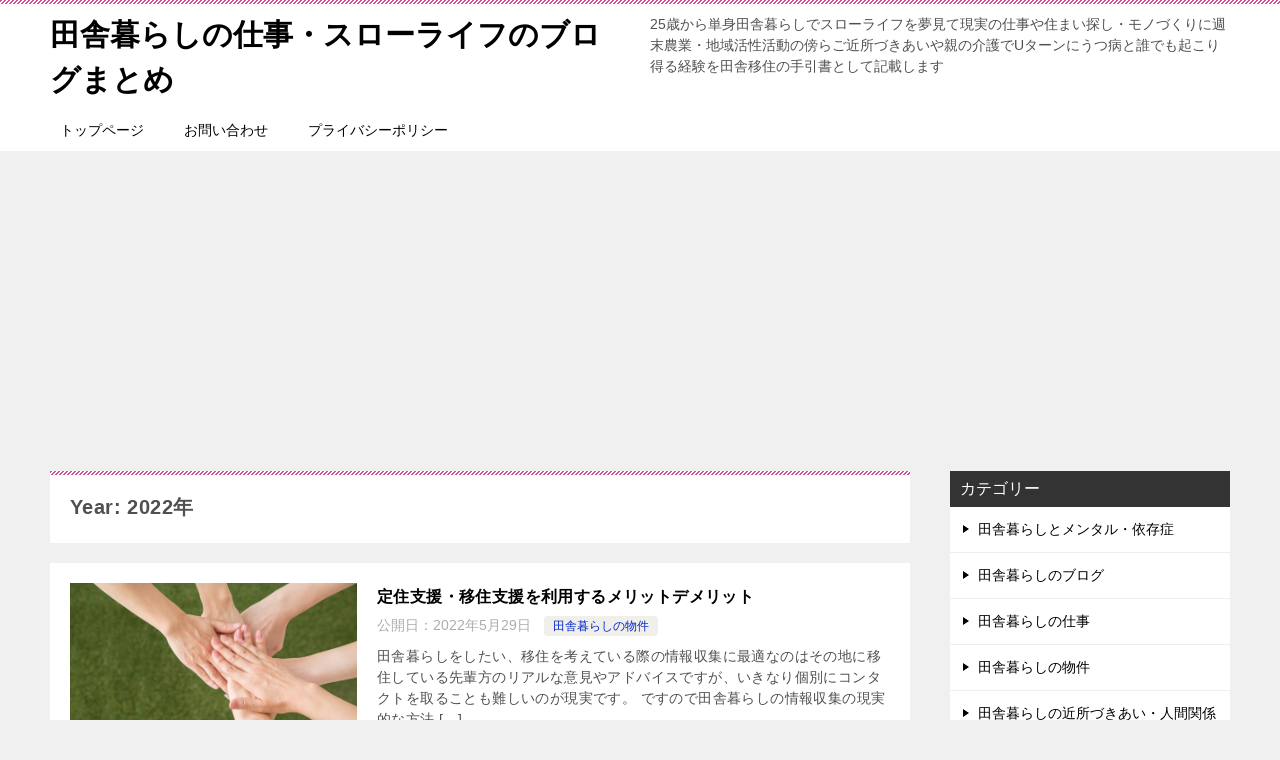

--- FILE ---
content_type: text/html; charset=utf-8
request_url: https://www.google.com/recaptcha/api2/aframe
body_size: 251
content:
<!DOCTYPE HTML><html><head><meta http-equiv="content-type" content="text/html; charset=UTF-8"></head><body><script nonce="PZWPfTH16wxNm01Gwk8gBw">/** Anti-fraud and anti-abuse applications only. See google.com/recaptcha */ try{var clients={'sodar':'https://pagead2.googlesyndication.com/pagead/sodar?'};window.addEventListener("message",function(a){try{if(a.source===window.parent){var b=JSON.parse(a.data);var c=clients[b['id']];if(c){var d=document.createElement('img');d.src=c+b['params']+'&rc='+(localStorage.getItem("rc::a")?sessionStorage.getItem("rc::b"):"");window.document.body.appendChild(d);sessionStorage.setItem("rc::e",parseInt(sessionStorage.getItem("rc::e")||0)+1);localStorage.setItem("rc::h",'1768573126274');}}}catch(b){}});window.parent.postMessage("_grecaptcha_ready", "*");}catch(b){}</script></body></html>

--- FILE ---
content_type: application/javascript; charset=utf-8
request_url: https://fundingchoicesmessages.google.com/f/AGSKWxU2SYoBJz-udrJwOEygM-qROfMV5DqkYJPxW5nu-jmk16rhSczzTsQL613wqXryS37A92sNYo7YuZmIPL-lioBT8UmChH3WcwzGtFfDLFdmSmSLV2oFsw-989IPd9gNmpcg6mKX5U8l9aOGcvE-l6uFVJfbb6_w8HdgwUdOjgkIElkXjSRRjPzLXT3P/_/spark_ad./acc_random=/admicro2./flash-ads./ads/load.
body_size: -1290
content:
window['968611ed-b0ca-4bb8-82ea-c6513c36337b'] = true;

--- FILE ---
content_type: application/javascript; charset=utf-8
request_url: https://fundingchoicesmessages.google.com/f/AGSKWxVebf4qTZq588-DsVqKzaN_OAQhoCnkP3_uMqQK-5PSVV2yPXZNaQBBpvUmSasl0ygF4N8_rFb-cgeffMRMPm1Qtxk9f0Wmw2BEXzQ_7MJCOXKU-Mpkp0LTdZY1vpiLDmpTPG1FOw==?fccs=W251bGwsbnVsbCxudWxsLG51bGwsbnVsbCxudWxsLFsxNzY4NTczMTI1LDIzMTAwMDAwMF0sbnVsbCxudWxsLG51bGwsW251bGwsWzcsNl0sbnVsbCxudWxsLG51bGwsbnVsbCxudWxsLG51bGwsbnVsbCxudWxsLG51bGwsMV0sImh0dHBzOi8vcG9zeTM5LmNvbS8yMDIyLyIsbnVsbCxbWzgsIk05bGt6VWFaRHNnIl0sWzksImVuLVVTIl0sWzE2LCJbMSwxLDFdIl0sWzE5LCIyIl0sWzE3LCJbMF0iXSxbMjQsIiJdLFsyOSwiZmFsc2UiXV1d
body_size: 114
content:
if (typeof __googlefc.fcKernelManager.run === 'function') {"use strict";this.default_ContributorServingResponseClientJs=this.default_ContributorServingResponseClientJs||{};(function(_){var window=this;
try{
var np=function(a){this.A=_.t(a)};_.u(np,_.J);var op=function(a){this.A=_.t(a)};_.u(op,_.J);op.prototype.getWhitelistStatus=function(){return _.F(this,2)};var pp=function(a){this.A=_.t(a)};_.u(pp,_.J);var qp=_.Zc(pp),rp=function(a,b,c){this.B=a;this.j=_.A(b,np,1);this.l=_.A(b,_.Nk,3);this.F=_.A(b,op,4);a=this.B.location.hostname;this.D=_.Dg(this.j,2)&&_.O(this.j,2)!==""?_.O(this.j,2):a;a=new _.Og(_.Ok(this.l));this.C=new _.bh(_.q.document,this.D,a);this.console=null;this.o=new _.jp(this.B,c,a)};
rp.prototype.run=function(){if(_.O(this.j,3)){var a=this.C,b=_.O(this.j,3),c=_.dh(a),d=new _.Ug;b=_.fg(d,1,b);c=_.C(c,1,b);_.hh(a,c)}else _.eh(this.C,"FCNEC");_.lp(this.o,_.A(this.l,_.Ae,1),this.l.getDefaultConsentRevocationText(),this.l.getDefaultConsentRevocationCloseText(),this.l.getDefaultConsentRevocationAttestationText(),this.D);_.mp(this.o,_.F(this.F,1),this.F.getWhitelistStatus());var e;a=(e=this.B.googlefc)==null?void 0:e.__executeManualDeployment;a!==void 0&&typeof a==="function"&&_.Qo(this.o.G,
"manualDeploymentApi")};var sp=function(){};sp.prototype.run=function(a,b,c){var d;return _.v(function(e){d=qp(b);(new rp(a,d,c)).run();return e.return({})})};_.Rk(7,new sp);
}catch(e){_._DumpException(e)}
}).call(this,this.default_ContributorServingResponseClientJs);
// Google Inc.

//# sourceURL=/_/mss/boq-content-ads-contributor/_/js/k=boq-content-ads-contributor.ContributorServingResponseClientJs.en_US.M9lkzUaZDsg.es5.O/d=1/exm=ad_blocking_detection_executable,kernel_loader,loader_js_executable/ed=1/rs=AJlcJMzanTQvnnVdXXtZinnKRQ21NfsPog/m=cookie_refresh_executable
__googlefc.fcKernelManager.run('\x5b\x5b\x5b7,\x22\x5b\x5bnull,\\\x22posy39.com\\\x22,\\\x22AKsRol8nJEdO-F_f9w9PsSYH70LRD3_mYABpC_ctOSBdopZuCyKOu16KB1mYuSTiPKJgfmEVecFJKkhNCN7nyVeCNAwCYIIoKfHK3OaQAS-LSSAmXRoxRuotViKnA8-ERFQrqqqr-kSw1bFoSneP9V3Ek0ulXwizsQ\\\\u003d\\\\u003d\\\x22\x5d,null,\x5b\x5bnull,null,null,\\\x22https:\/\/fundingchoicesmessages.google.com\/f\/AGSKWxVAiKmutlomg8Jb-e9nSlmlT7WG_vOby9gAk2anKyAWvD1_c3Stlk3aDRAVToGkPwqRYjAAJFHDiTD7XXROdA3SNin0M3xJL2obQfMAEoCMCeA0-R46nW4_73gIFJg_cxYARhfu_w\\\\u003d\\\\u003d\\\x22\x5d,null,null,\x5bnull,null,null,\\\x22https:\/\/fundingchoicesmessages.google.com\/el\/AGSKWxXr9_r_CV2vv483V0a_LE1kczdhaETx14KHVYr99AqKDUPiJiTlU7f89hvMnC7QJxx3jNdYtgpdIZjJMS_a3wnYhGCxNhro8RQwP3a3C91q5_NRY7xEO6D0e_fKc0gv_VR15GxZvg\\\\u003d\\\\u003d\\\x22\x5d,null,\x5bnull,\x5b7,6\x5d,null,null,null,null,null,null,null,null,null,1\x5d\x5d,\x5b3,1\x5d\x5d\x22\x5d\x5d,\x5bnull,null,null,\x22https:\/\/fundingchoicesmessages.google.com\/f\/AGSKWxVgql4IApdJR6RiO02q4f1O3OqEBaXgw94VjpX2IIIb6Xh-6nPhkQTrY1HtiwqI1xnXtFVPBWyrTCml0vwZS07CSgPgSlaFzQ3NddN-avPZJNq-z3dEOLyvdvv5e2oivU7ZvwTi2g\\u003d\\u003d\x22\x5d\x5d');}